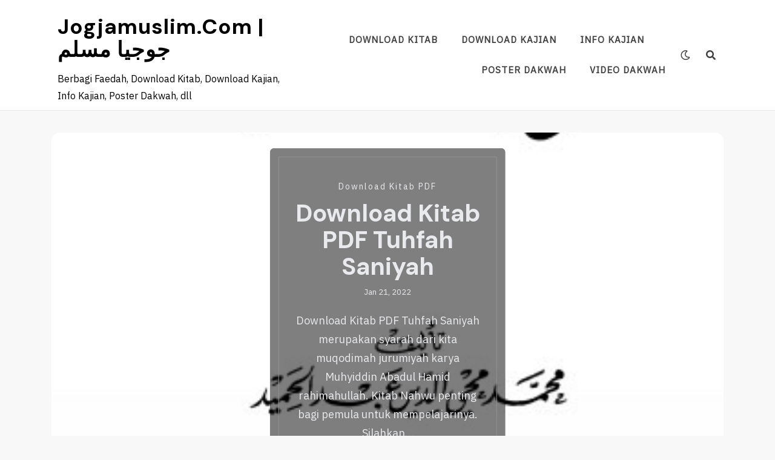

--- FILE ---
content_type: text/html; charset=UTF-8
request_url: https://jogjamuslim.com/download-kajian-beribadah-di-kala-fitnah-bersama-al-ustadz-muhammad-afifuddin-as-sidawy/
body_size: 13289
content:
<!DOCTYPE html>
<html lang="en-US">
<head>
<meta charset="UTF-8">
<meta name="viewport" content="width=device-width, initial-scale=1">
<link rel="profile" href="http://gmpg.org/xfn/11">
<link rel="pingback" href="https://jogjamuslim.com/xmlrpc.php">

<title>Download Kajian &#8220;Beribadah di Kala Fitnah&#8221; Bersama Al Ustadz Muhammad Afifuddin As Sidawy  &#8211; Jogjamuslim.com |  جوجيا مسلم</title>
<meta name='robots' content='max-image-preview:large' />
<link rel='dns-prefetch' href='//fonts.googleapis.com' />
<link rel="alternate" type="application/rss+xml" title="Jogjamuslim.com |  جوجيا مسلم &raquo; Feed" href="https://jogjamuslim.com/feed/" />
<link rel="alternate" type="application/rss+xml" title="Jogjamuslim.com |  جوجيا مسلم &raquo; Comments Feed" href="https://jogjamuslim.com/comments/feed/" />
<link rel="alternate" type="application/rss+xml" title="Jogjamuslim.com |  جوجيا مسلم &raquo; Download Kajian &#8220;Beribadah di Kala Fitnah&#8221; Bersama Al Ustadz Muhammad Afifuddin As Sidawy Comments Feed" href="https://jogjamuslim.com/download-kajian-beribadah-di-kala-fitnah-bersama-al-ustadz-muhammad-afifuddin-as-sidawy/feed/" />
<script type="text/javascript">
/* <![CDATA[ */
window._wpemojiSettings = {"baseUrl":"https:\/\/s.w.org\/images\/core\/emoji\/14.0.0\/72x72\/","ext":".png","svgUrl":"https:\/\/s.w.org\/images\/core\/emoji\/14.0.0\/svg\/","svgExt":".svg","source":{"concatemoji":"https:\/\/jogjamuslim.com\/wp-includes\/js\/wp-emoji-release.min.js?ver=6.4.7"}};
/*! This file is auto-generated */
!function(i,n){var o,s,e;function c(e){try{var t={supportTests:e,timestamp:(new Date).valueOf()};sessionStorage.setItem(o,JSON.stringify(t))}catch(e){}}function p(e,t,n){e.clearRect(0,0,e.canvas.width,e.canvas.height),e.fillText(t,0,0);var t=new Uint32Array(e.getImageData(0,0,e.canvas.width,e.canvas.height).data),r=(e.clearRect(0,0,e.canvas.width,e.canvas.height),e.fillText(n,0,0),new Uint32Array(e.getImageData(0,0,e.canvas.width,e.canvas.height).data));return t.every(function(e,t){return e===r[t]})}function u(e,t,n){switch(t){case"flag":return n(e,"\ud83c\udff3\ufe0f\u200d\u26a7\ufe0f","\ud83c\udff3\ufe0f\u200b\u26a7\ufe0f")?!1:!n(e,"\ud83c\uddfa\ud83c\uddf3","\ud83c\uddfa\u200b\ud83c\uddf3")&&!n(e,"\ud83c\udff4\udb40\udc67\udb40\udc62\udb40\udc65\udb40\udc6e\udb40\udc67\udb40\udc7f","\ud83c\udff4\u200b\udb40\udc67\u200b\udb40\udc62\u200b\udb40\udc65\u200b\udb40\udc6e\u200b\udb40\udc67\u200b\udb40\udc7f");case"emoji":return!n(e,"\ud83e\udef1\ud83c\udffb\u200d\ud83e\udef2\ud83c\udfff","\ud83e\udef1\ud83c\udffb\u200b\ud83e\udef2\ud83c\udfff")}return!1}function f(e,t,n){var r="undefined"!=typeof WorkerGlobalScope&&self instanceof WorkerGlobalScope?new OffscreenCanvas(300,150):i.createElement("canvas"),a=r.getContext("2d",{willReadFrequently:!0}),o=(a.textBaseline="top",a.font="600 32px Arial",{});return e.forEach(function(e){o[e]=t(a,e,n)}),o}function t(e){var t=i.createElement("script");t.src=e,t.defer=!0,i.head.appendChild(t)}"undefined"!=typeof Promise&&(o="wpEmojiSettingsSupports",s=["flag","emoji"],n.supports={everything:!0,everythingExceptFlag:!0},e=new Promise(function(e){i.addEventListener("DOMContentLoaded",e,{once:!0})}),new Promise(function(t){var n=function(){try{var e=JSON.parse(sessionStorage.getItem(o));if("object"==typeof e&&"number"==typeof e.timestamp&&(new Date).valueOf()<e.timestamp+604800&&"object"==typeof e.supportTests)return e.supportTests}catch(e){}return null}();if(!n){if("undefined"!=typeof Worker&&"undefined"!=typeof OffscreenCanvas&&"undefined"!=typeof URL&&URL.createObjectURL&&"undefined"!=typeof Blob)try{var e="postMessage("+f.toString()+"("+[JSON.stringify(s),u.toString(),p.toString()].join(",")+"));",r=new Blob([e],{type:"text/javascript"}),a=new Worker(URL.createObjectURL(r),{name:"wpTestEmojiSupports"});return void(a.onmessage=function(e){c(n=e.data),a.terminate(),t(n)})}catch(e){}c(n=f(s,u,p))}t(n)}).then(function(e){for(var t in e)n.supports[t]=e[t],n.supports.everything=n.supports.everything&&n.supports[t],"flag"!==t&&(n.supports.everythingExceptFlag=n.supports.everythingExceptFlag&&n.supports[t]);n.supports.everythingExceptFlag=n.supports.everythingExceptFlag&&!n.supports.flag,n.DOMReady=!1,n.readyCallback=function(){n.DOMReady=!0}}).then(function(){return e}).then(function(){var e;n.supports.everything||(n.readyCallback(),(e=n.source||{}).concatemoji?t(e.concatemoji):e.wpemoji&&e.twemoji&&(t(e.twemoji),t(e.wpemoji)))}))}((window,document),window._wpemojiSettings);
/* ]]> */
</script>

<link rel='stylesheet' id='sdm-styles-css' href='https://jogjamuslim.com/wp-content/plugins/simple-download-monitor/css/sdm_wp_styles.css?ver=6.4.7' type='text/css' media='all' />
<style id='wp-emoji-styles-inline-css' type='text/css'>

	img.wp-smiley, img.emoji {
		display: inline !important;
		border: none !important;
		box-shadow: none !important;
		height: 1em !important;
		width: 1em !important;
		margin: 0 0.07em !important;
		vertical-align: -0.1em !important;
		background: none !important;
		padding: 0 !important;
	}
</style>
<link rel='stylesheet' id='wp-block-library-css' href='https://jogjamuslim.com/wp-includes/css/dist/block-library/style.min.css?ver=6.4.7' type='text/css' media='all' />
<style id='classic-theme-styles-inline-css' type='text/css'>
/*! This file is auto-generated */
.wp-block-button__link{color:#fff;background-color:#32373c;border-radius:9999px;box-shadow:none;text-decoration:none;padding:calc(.667em + 2px) calc(1.333em + 2px);font-size:1.125em}.wp-block-file__button{background:#32373c;color:#fff;text-decoration:none}
</style>
<style id='global-styles-inline-css' type='text/css'>
body{--wp--preset--color--black: #000000;--wp--preset--color--cyan-bluish-gray: #abb8c3;--wp--preset--color--white: #ffffff;--wp--preset--color--pale-pink: #f78da7;--wp--preset--color--vivid-red: #cf2e2e;--wp--preset--color--luminous-vivid-orange: #ff6900;--wp--preset--color--luminous-vivid-amber: #fcb900;--wp--preset--color--light-green-cyan: #7bdcb5;--wp--preset--color--vivid-green-cyan: #00d084;--wp--preset--color--pale-cyan-blue: #8ed1fc;--wp--preset--color--vivid-cyan-blue: #0693e3;--wp--preset--color--vivid-purple: #9b51e0;--wp--preset--gradient--vivid-cyan-blue-to-vivid-purple: linear-gradient(135deg,rgba(6,147,227,1) 0%,rgb(155,81,224) 100%);--wp--preset--gradient--light-green-cyan-to-vivid-green-cyan: linear-gradient(135deg,rgb(122,220,180) 0%,rgb(0,208,130) 100%);--wp--preset--gradient--luminous-vivid-amber-to-luminous-vivid-orange: linear-gradient(135deg,rgba(252,185,0,1) 0%,rgba(255,105,0,1) 100%);--wp--preset--gradient--luminous-vivid-orange-to-vivid-red: linear-gradient(135deg,rgba(255,105,0,1) 0%,rgb(207,46,46) 100%);--wp--preset--gradient--very-light-gray-to-cyan-bluish-gray: linear-gradient(135deg,rgb(238,238,238) 0%,rgb(169,184,195) 100%);--wp--preset--gradient--cool-to-warm-spectrum: linear-gradient(135deg,rgb(74,234,220) 0%,rgb(151,120,209) 20%,rgb(207,42,186) 40%,rgb(238,44,130) 60%,rgb(251,105,98) 80%,rgb(254,248,76) 100%);--wp--preset--gradient--blush-light-purple: linear-gradient(135deg,rgb(255,206,236) 0%,rgb(152,150,240) 100%);--wp--preset--gradient--blush-bordeaux: linear-gradient(135deg,rgb(254,205,165) 0%,rgb(254,45,45) 50%,rgb(107,0,62) 100%);--wp--preset--gradient--luminous-dusk: linear-gradient(135deg,rgb(255,203,112) 0%,rgb(199,81,192) 50%,rgb(65,88,208) 100%);--wp--preset--gradient--pale-ocean: linear-gradient(135deg,rgb(255,245,203) 0%,rgb(182,227,212) 50%,rgb(51,167,181) 100%);--wp--preset--gradient--electric-grass: linear-gradient(135deg,rgb(202,248,128) 0%,rgb(113,206,126) 100%);--wp--preset--gradient--midnight: linear-gradient(135deg,rgb(2,3,129) 0%,rgb(40,116,252) 100%);--wp--preset--font-size--small: 13px;--wp--preset--font-size--medium: 20px;--wp--preset--font-size--large: 36px;--wp--preset--font-size--x-large: 42px;--wp--preset--spacing--20: 0.44rem;--wp--preset--spacing--30: 0.67rem;--wp--preset--spacing--40: 1rem;--wp--preset--spacing--50: 1.5rem;--wp--preset--spacing--60: 2.25rem;--wp--preset--spacing--70: 3.38rem;--wp--preset--spacing--80: 5.06rem;--wp--preset--shadow--natural: 6px 6px 9px rgba(0, 0, 0, 0.2);--wp--preset--shadow--deep: 12px 12px 50px rgba(0, 0, 0, 0.4);--wp--preset--shadow--sharp: 6px 6px 0px rgba(0, 0, 0, 0.2);--wp--preset--shadow--outlined: 6px 6px 0px -3px rgba(255, 255, 255, 1), 6px 6px rgba(0, 0, 0, 1);--wp--preset--shadow--crisp: 6px 6px 0px rgba(0, 0, 0, 1);}:where(.is-layout-flex){gap: 0.5em;}:where(.is-layout-grid){gap: 0.5em;}body .is-layout-flow > .alignleft{float: left;margin-inline-start: 0;margin-inline-end: 2em;}body .is-layout-flow > .alignright{float: right;margin-inline-start: 2em;margin-inline-end: 0;}body .is-layout-flow > .aligncenter{margin-left: auto !important;margin-right: auto !important;}body .is-layout-constrained > .alignleft{float: left;margin-inline-start: 0;margin-inline-end: 2em;}body .is-layout-constrained > .alignright{float: right;margin-inline-start: 2em;margin-inline-end: 0;}body .is-layout-constrained > .aligncenter{margin-left: auto !important;margin-right: auto !important;}body .is-layout-constrained > :where(:not(.alignleft):not(.alignright):not(.alignfull)){max-width: var(--wp--style--global--content-size);margin-left: auto !important;margin-right: auto !important;}body .is-layout-constrained > .alignwide{max-width: var(--wp--style--global--wide-size);}body .is-layout-flex{display: flex;}body .is-layout-flex{flex-wrap: wrap;align-items: center;}body .is-layout-flex > *{margin: 0;}body .is-layout-grid{display: grid;}body .is-layout-grid > *{margin: 0;}:where(.wp-block-columns.is-layout-flex){gap: 2em;}:where(.wp-block-columns.is-layout-grid){gap: 2em;}:where(.wp-block-post-template.is-layout-flex){gap: 1.25em;}:where(.wp-block-post-template.is-layout-grid){gap: 1.25em;}.has-black-color{color: var(--wp--preset--color--black) !important;}.has-cyan-bluish-gray-color{color: var(--wp--preset--color--cyan-bluish-gray) !important;}.has-white-color{color: var(--wp--preset--color--white) !important;}.has-pale-pink-color{color: var(--wp--preset--color--pale-pink) !important;}.has-vivid-red-color{color: var(--wp--preset--color--vivid-red) !important;}.has-luminous-vivid-orange-color{color: var(--wp--preset--color--luminous-vivid-orange) !important;}.has-luminous-vivid-amber-color{color: var(--wp--preset--color--luminous-vivid-amber) !important;}.has-light-green-cyan-color{color: var(--wp--preset--color--light-green-cyan) !important;}.has-vivid-green-cyan-color{color: var(--wp--preset--color--vivid-green-cyan) !important;}.has-pale-cyan-blue-color{color: var(--wp--preset--color--pale-cyan-blue) !important;}.has-vivid-cyan-blue-color{color: var(--wp--preset--color--vivid-cyan-blue) !important;}.has-vivid-purple-color{color: var(--wp--preset--color--vivid-purple) !important;}.has-black-background-color{background-color: var(--wp--preset--color--black) !important;}.has-cyan-bluish-gray-background-color{background-color: var(--wp--preset--color--cyan-bluish-gray) !important;}.has-white-background-color{background-color: var(--wp--preset--color--white) !important;}.has-pale-pink-background-color{background-color: var(--wp--preset--color--pale-pink) !important;}.has-vivid-red-background-color{background-color: var(--wp--preset--color--vivid-red) !important;}.has-luminous-vivid-orange-background-color{background-color: var(--wp--preset--color--luminous-vivid-orange) !important;}.has-luminous-vivid-amber-background-color{background-color: var(--wp--preset--color--luminous-vivid-amber) !important;}.has-light-green-cyan-background-color{background-color: var(--wp--preset--color--light-green-cyan) !important;}.has-vivid-green-cyan-background-color{background-color: var(--wp--preset--color--vivid-green-cyan) !important;}.has-pale-cyan-blue-background-color{background-color: var(--wp--preset--color--pale-cyan-blue) !important;}.has-vivid-cyan-blue-background-color{background-color: var(--wp--preset--color--vivid-cyan-blue) !important;}.has-vivid-purple-background-color{background-color: var(--wp--preset--color--vivid-purple) !important;}.has-black-border-color{border-color: var(--wp--preset--color--black) !important;}.has-cyan-bluish-gray-border-color{border-color: var(--wp--preset--color--cyan-bluish-gray) !important;}.has-white-border-color{border-color: var(--wp--preset--color--white) !important;}.has-pale-pink-border-color{border-color: var(--wp--preset--color--pale-pink) !important;}.has-vivid-red-border-color{border-color: var(--wp--preset--color--vivid-red) !important;}.has-luminous-vivid-orange-border-color{border-color: var(--wp--preset--color--luminous-vivid-orange) !important;}.has-luminous-vivid-amber-border-color{border-color: var(--wp--preset--color--luminous-vivid-amber) !important;}.has-light-green-cyan-border-color{border-color: var(--wp--preset--color--light-green-cyan) !important;}.has-vivid-green-cyan-border-color{border-color: var(--wp--preset--color--vivid-green-cyan) !important;}.has-pale-cyan-blue-border-color{border-color: var(--wp--preset--color--pale-cyan-blue) !important;}.has-vivid-cyan-blue-border-color{border-color: var(--wp--preset--color--vivid-cyan-blue) !important;}.has-vivid-purple-border-color{border-color: var(--wp--preset--color--vivid-purple) !important;}.has-vivid-cyan-blue-to-vivid-purple-gradient-background{background: var(--wp--preset--gradient--vivid-cyan-blue-to-vivid-purple) !important;}.has-light-green-cyan-to-vivid-green-cyan-gradient-background{background: var(--wp--preset--gradient--light-green-cyan-to-vivid-green-cyan) !important;}.has-luminous-vivid-amber-to-luminous-vivid-orange-gradient-background{background: var(--wp--preset--gradient--luminous-vivid-amber-to-luminous-vivid-orange) !important;}.has-luminous-vivid-orange-to-vivid-red-gradient-background{background: var(--wp--preset--gradient--luminous-vivid-orange-to-vivid-red) !important;}.has-very-light-gray-to-cyan-bluish-gray-gradient-background{background: var(--wp--preset--gradient--very-light-gray-to-cyan-bluish-gray) !important;}.has-cool-to-warm-spectrum-gradient-background{background: var(--wp--preset--gradient--cool-to-warm-spectrum) !important;}.has-blush-light-purple-gradient-background{background: var(--wp--preset--gradient--blush-light-purple) !important;}.has-blush-bordeaux-gradient-background{background: var(--wp--preset--gradient--blush-bordeaux) !important;}.has-luminous-dusk-gradient-background{background: var(--wp--preset--gradient--luminous-dusk) !important;}.has-pale-ocean-gradient-background{background: var(--wp--preset--gradient--pale-ocean) !important;}.has-electric-grass-gradient-background{background: var(--wp--preset--gradient--electric-grass) !important;}.has-midnight-gradient-background{background: var(--wp--preset--gradient--midnight) !important;}.has-small-font-size{font-size: var(--wp--preset--font-size--small) !important;}.has-medium-font-size{font-size: var(--wp--preset--font-size--medium) !important;}.has-large-font-size{font-size: var(--wp--preset--font-size--large) !important;}.has-x-large-font-size{font-size: var(--wp--preset--font-size--x-large) !important;}
.wp-block-navigation a:where(:not(.wp-element-button)){color: inherit;}
:where(.wp-block-post-template.is-layout-flex){gap: 1.25em;}:where(.wp-block-post-template.is-layout-grid){gap: 1.25em;}
:where(.wp-block-columns.is-layout-flex){gap: 2em;}:where(.wp-block-columns.is-layout-grid){gap: 2em;}
.wp-block-pullquote{font-size: 1.5em;line-height: 1.6;}
</style>
<link rel='stylesheet' id='neel-fontawesome-style-css' href='https://jogjamuslim.com/wp-content/themes/neel/assets/font-awesome/css/all.min.css?ver=6.4.7' type='text/css' media='all' />
<link rel='stylesheet' id='neel-slick-slider-css-css' href='https://jogjamuslim.com/wp-content/themes/neel/assets/slick/slick.css?ver=6.4.7' type='text/css' media='all' />
<link rel='stylesheet' id='neel-style-css' href='https://jogjamuslim.com/wp-content/themes/neel/style.css?ver=6.4.7' type='text/css' media='all' />
<link rel='stylesheet' id='neel-google-fonts-css' href='https://fonts.googleapis.com/css?family=IBM+Plex+Sans%7CDM+Sans%3A400%2C700&#038;subset=greek%2Ccyrillic%2Clatin-ext' type='text/css' media='all' />
<script type="text/javascript" src="https://jogjamuslim.com/wp-includes/js/jquery/jquery.min.js?ver=3.7.1" id="jquery-core-js"></script>
<script type="text/javascript" src="https://jogjamuslim.com/wp-includes/js/jquery/jquery-migrate.min.js?ver=3.4.1" id="jquery-migrate-js"></script>
<script type="text/javascript" id="sdm-scripts-js-extra">
/* <![CDATA[ */
var sdm_ajax_script = {"ajaxurl":"https:\/\/jogjamuslim.com\/wp-admin\/admin-ajax.php"};
/* ]]> */
</script>
<script type="text/javascript" src="https://jogjamuslim.com/wp-content/plugins/simple-download-monitor/js/sdm_wp_scripts.js?ver=6.4.7" id="sdm-scripts-js"></script>
<link rel="https://api.w.org/" href="https://jogjamuslim.com/wp-json/" /><link rel="alternate" type="application/json" href="https://jogjamuslim.com/wp-json/wp/v2/posts/626" /><link rel="EditURI" type="application/rsd+xml" title="RSD" href="https://jogjamuslim.com/xmlrpc.php?rsd" />
<meta name="generator" content="WordPress 6.4.7" />
<link rel="canonical" href="https://jogjamuslim.com/download-kajian-beribadah-di-kala-fitnah-bersama-al-ustadz-muhammad-afifuddin-as-sidawy/" />
<link rel='shortlink' href='https://jogjamuslim.com/?p=626' />
<link rel="alternate" type="application/json+oembed" href="https://jogjamuslim.com/wp-json/oembed/1.0/embed?url=https%3A%2F%2Fjogjamuslim.com%2Fdownload-kajian-beribadah-di-kala-fitnah-bersama-al-ustadz-muhammad-afifuddin-as-sidawy%2F" />
<link rel="alternate" type="text/xml+oembed" href="https://jogjamuslim.com/wp-json/oembed/1.0/embed?url=https%3A%2F%2Fjogjamuslim.com%2Fdownload-kajian-beribadah-di-kala-fitnah-bersama-al-ustadz-muhammad-afifuddin-as-sidawy%2F&#038;format=xml" />
<!-- Analytics by WP Statistics - https://wp-statistics.com -->
	<!--Customizer CSS-->
	<style type="text/css">
					.site-banner-image {
				-webkit-box-shadow: 0px 0px 1px 1px rgba(182,182,182,0.3);
		    	-moz-box-shadow: 0px 0px 1px 1px rgba(182,182,182,0.3);
		    	-o-box-shadow: 0px 0px 1px 1px rgba(182,182,182,0.3);
		    	box-shadow: 0px 0px 1px 1px rgba(182,182,182,0.3);
			}
			.site-banner-image {
				height: 300px;
			}
			@media (max-width: 767px) {
				.site-banner-image  {
					height: 200px;
				}
			}
			@media (max-width: 359px) {
				.site-banner-image {
					height: 150px;
				}
			}
				
					</style>
	<!--/Customizer CSS-->
<style type="text/css">.recentcomments a{display:inline !important;padding:0 !important;margin:0 !important;}</style>	<style type="text/css">
		.site-title a, .site-title a:visited, .site-title a:hover, .site-title a:focus, .site-description {
			color: #000000;
		}
		body {
			font-family: 'IBM Plex Sans',sans-serif;
		}
		h1,h2,h3,h4,h5,h6 {
			font-family: 'DM Sans',serif;
			font-weight: 700;
		}
		@media all and (max-width:  991px) {
			.one-container .main-navigation .primary-menu-list {
				background-color:  #f8f8f8;
			}
		}
		.one-container .main-navigation ul ul {
			background-color:  #f8f8f8;
		}
	</style>
	</head>

<body class="post-template-default single single-post postid-626 single-format-standard bordered-box">
<div id="page" class="site">
	<a class="skip-link screen-reader-text" href="#content">Skip to content</a>

	
	<header id="masthead" class="site-header" role="banner">
		<nav id="site-navigation" class="main-navigation" role="navigation">
	<div class="container">
		<div class="site-branding">
			
<h1 class="site-title"><a href="https://jogjamuslim.com/" rel="home">Jogjamuslim.com |  جوجيا مسلم</a></h1>
	<p class="site-description">Berbagi Faedah, Download Kitab, Download Kajian, Info Kajian, Poster Dakwah, dll</p>
				</div><!-- site-branding -->

		<button class="menu-toggle" aria-controls="primary-menu" aria-expanded="false"><span class="menu-button">
			Menu</span>
		</button>

		<div class="primary-menu-list">

			<ul id="primary-menu" class="primary-menu"><li id="menu-item-3085" class="menu-item menu-item-type-custom menu-item-object-custom menu-item-3085"><a title="DOWNLOAD KITAB" href="http://jogjamuslim.com/category/download-kitab-pdf/">DOWNLOAD KITAB</a></li>
<li id="menu-item-3086" class="menu-item menu-item-type-taxonomy menu-item-object-category current-post-ancestor current-menu-parent current-post-parent menu-item-3086"><a title="DOWNLOAD KAJIAN" href="https://jogjamuslim.com/category/artikel/download-kajian/">DOWNLOAD KAJIAN</a></li>
<li id="menu-item-3096" class="menu-item menu-item-type-post_type menu-item-object-page menu-item-3096"><a title="INFO KAJIAN" href="https://jogjamuslim.com/info-kajian/">INFO KAJIAN</a></li>
<li id="menu-item-3105" class="menu-item menu-item-type-taxonomy menu-item-object-category menu-item-3105"><a title="POSTER DAKWAH" href="https://jogjamuslim.com/category/poster-dakwah/">POSTER DAKWAH</a></li>
<li id="menu-item-3197" class="menu-item menu-item-type-taxonomy menu-item-object-category menu-item-3197"><a title="VIDEO DAKWAH" href="https://jogjamuslim.com/category/video/">VIDEO DAKWAH</a></li>
</ul>
			
		</div><!-- primary-menu-list -->

					<div class="dark-mode-switcher "><a class="dark" href="#"><i class="far fa-moon"></i></a><a class="bright" href="#"><i class="fas fa-sun"></i></a></div><!-- dark-mode-switcher -->
		
					<div class="search-icon-box " id="nav-search"><a class="link-search-icon" href="#" aria-label="Search"><i class="fas fa-search"></i></a><div id="navbar-search-box">
				<label>
					<span class="screen-reader-text">Search for:</span>
					
				</label>
				
			</div></div>	    	   
	</div><!-- container -->
</nav>
			<div class="container">
		<div class="site-slider-banner" >
		            <article id="post-3574" class="slider-post post-3574 post type-post status-publish format-standard has-post-thumbnail hentry category-download-kitab-pdf tag-pdf-tuhfah-saniyah" style="background-image: url(https://jogjamuslim.com/wp-content/uploads/2022/01/tuhfah-saniyah.jpg)">

            <div class="slider-post-content headtext-style3">
                <div class="slider-top-cat">
                    <a class="top-cat-links" href="https://jogjamuslim.com/category/download-kitab-pdf/" >Download Kitab PDF</a>                </div><!-- slider-top-cat -->
                <h2 class="slider-post-title"><a href="https://jogjamuslim.com/download-kitab-pdf-tuhfah-saniyah/" rel="bookmark">Download Kitab PDF Tuhfah Saniyah</a></h2>                <div class="slider-post-meta">
                    <a href="https://jogjamuslim.com/download-kitab-pdf-tuhfah-saniyah/" rel="bookmark"><time class="post-date published" datetime="2022-01-21T22:11:14+07:00">Jan 21, 2022</time><time class="updated" datetime="2022-01-21T22:11:29+07:00"></time></a>                </div>
                <div class="slider-post-excerpt">
                    <p>Download Kitab PDF Tuhfah Saniyah merupakan syarah dari kita muqodimah jurumiyah karya Muhyiddin Abadul Hamid rahimahullah. Kitab Nahwu penting bagi pemula untuk mempelajarinya. Silahkan&hellip;</p>                </div>
                <div class="read-more">
                <a href="https://jogjamuslim.com/download-kitab-pdf-tuhfah-saniyah/" class="read-more-link" rel="bookmark">Read More</a>
                </div>
            </div><!-- slider-post-content -->
                    </article>
                <article id="post-2669" class="slider-post post-2669 post type-post status-publish format-standard has-post-thumbnail hentry category-download-kitab-pdf tag-syarah-usul-iman-pdf tag-syarah-usul-iman-utsaimin tag-usul-iman-pdf" style="background-image: url(https://jogjamuslim.com/wp-content/uploads/2019/09/syarah-usul-iman-syaikh-utsaimin.jpg)">

            <div class="slider-post-content headtext-style3">
                <div class="slider-top-cat">
                    <a class="top-cat-links" href="https://jogjamuslim.com/category/download-kitab-pdf/" >Download Kitab PDF</a>                </div><!-- slider-top-cat -->
                <h2 class="slider-post-title"><a href="https://jogjamuslim.com/download-kitab-pdf-syarah-usul-iman-syaikh-utsaimin/" rel="bookmark">Download Kitab PDF Syarah Usul Iman Syaikh Utsaimin</a></h2>                <div class="slider-post-meta">
                    <a href="https://jogjamuslim.com/download-kitab-pdf-syarah-usul-iman-syaikh-utsaimin/" rel="bookmark"><time class="post-date published updated" datetime="2019-09-24T13:01:53+07:00">Sep 24, 2019</time></a>                </div>
                <div class="slider-post-excerpt">
                    <p>Download Kitab PDF Usulul Iman Karya Syaikh Muhammad bin Abdul Wahhab Rahimahullah, yang disyarah oleh syaikh Muhammad bin sholeh Al Utsaimin Rahimahullah Silahkan download.&hellip;</p>                </div>
                <div class="read-more">
                <a href="https://jogjamuslim.com/download-kitab-pdf-syarah-usul-iman-syaikh-utsaimin/" class="read-more-link" rel="bookmark">Read More</a>
                </div>
            </div><!-- slider-post-content -->
                    </article>
                <article id="post-3379" class="slider-post post-3379 post type-post status-publish format-standard has-post-thumbnail hentry category-download-kitab-pdf tag-download-kitab-pdf-al-fawaid-ibnul-qoyyim tag-pdf-al-fawaid" style="background-image: url(https://jogjamuslim.com/wp-content/uploads/2021/11/al-fawaid-ibnul-qoyyim.jpg)">

            <div class="slider-post-content headtext-style3">
                <div class="slider-top-cat">
                    <a class="top-cat-links" href="https://jogjamuslim.com/category/download-kitab-pdf/" >Download Kitab PDF</a>                </div><!-- slider-top-cat -->
                <h2 class="slider-post-title"><a href="https://jogjamuslim.com/download-kitab-pdf-al-fawaid-ibnul-qoyyim/" rel="bookmark">Download Kitab PDF Al Fawaid Ibnul Qoyyim</a></h2>                <div class="slider-post-meta">
                    <a href="https://jogjamuslim.com/download-kitab-pdf-al-fawaid-ibnul-qoyyim/" rel="bookmark"><time class="post-date published" datetime="2021-11-15T16:59:08+07:00">Nov 15, 2021</time><time class="updated" datetime="2021-11-15T16:59:09+07:00"></time></a>                </div>
                <div class="slider-post-excerpt">
                    <p>Download Kitab PDF Al Fawaid karya Ibnul Qoyyim rahimahullah. Kitab yang berisi faedah penting untuk kaum muslimin. Silahkan download, semoga bermanfaat</p>                </div>
                <div class="read-more">
                <a href="https://jogjamuslim.com/download-kitab-pdf-al-fawaid-ibnul-qoyyim/" class="read-more-link" rel="bookmark">Read More</a>
                </div>
            </div><!-- slider-post-content -->
                    </article>
                <article id="post-3627" class="slider-post post-3627 post type-post status-publish format-standard has-post-thumbnail hentry category-download-kitab-pdf tag-download-kitab-pdf-waafi-syarah-arbain-nawawi tag-waafi-syarh-arbain-pdf" style="background-image: url(https://jogjamuslim.com/wp-content/uploads/2022/06/waafi-syarah-arbain-nawawi.jpg)">

            <div class="slider-post-content headtext-style3">
                <div class="slider-top-cat">
                    <a class="top-cat-links" href="https://jogjamuslim.com/category/download-kitab-pdf/" >Download Kitab PDF</a>                </div><!-- slider-top-cat -->
                <h2 class="slider-post-title"><a href="https://jogjamuslim.com/download-kitab-pdf-waafi-syarah-arbain-nawawi/" rel="bookmark">Download Kitab PDF Waafi Syarah Arbain Nawawi</a></h2>                <div class="slider-post-meta">
                    <a href="https://jogjamuslim.com/download-kitab-pdf-waafi-syarah-arbain-nawawi/" rel="bookmark"><time class="post-date published" datetime="2022-06-23T13:20:47+07:00">Jun 23, 2022</time><time class="updated" datetime="2022-06-24T20:15:43+07:00"></time></a>                </div>
                <div class="slider-post-excerpt">
                    <p>Download Kitab PDF Waafi Syarah Arbain Nawawi karya doktor mustofa dan doktor muhyiddin. Silahkan download, semoga bermanfaat</p>                </div>
                <div class="read-more">
                <a href="https://jogjamuslim.com/download-kitab-pdf-waafi-syarah-arbain-nawawi/" class="read-more-link" rel="bookmark">Read More</a>
                </div>
            </div><!-- slider-post-content -->
                    </article>
        		</div>
	</div><!-- container -->
	</header>

	<div class="neel-popup-search-form">
        <div class="container">            
                <form role="search" method="get" class="search-form" action="https://jogjamuslim.com/">
				<label>
					<span class="screen-reader-text">Search for:</span>
					<input type="search" class="search-field" placeholder="Search &hellip;" value="" name="s" />
				</label>
				<input type="submit" class="search-submit" value="Search" />
			</form>        </div>
        <button class="neel-close-popup"><span class="screen-reader-text">Close Search</span><i class="fas fa-times"></i></button>
    </div>
	
	<div id="content" class="site-content">

<div class="container">
	<div class="site-content-wrapper row">
		<div id="primary" class="content-area">
			<main id="main" class="site-main " role="main">

		
<article id="post-626" class="post-626 post type-post status-publish format-standard hentry category-download-kajian tag-download-dauroh tag-download-kajian tag-download-kajian-ustad-afifuddin tag-ustad-affifuddin">
	<header class="entry-header">
		<div class="post-date">
			<span class="posted-on"><a href="https://jogjamuslim.com/download-kajian-beribadah-di-kala-fitnah-bersama-al-ustadz-muhammad-afifuddin-as-sidawy/" rel="bookmark"><time class="entry-date published updated" datetime="2011-07-24T09:44:24+07:00">Jul 24, 2011</time></a></span>		</div><!-- entry-ctegories-->
		<h1 class="entry-title">Download Kajian &#8220;Beribadah di Kala Fitnah&#8221; Bersama Al Ustadz Muhammad Afifuddin As Sidawy</h1><div class="entry-meta">
		<span class="byline">  by <span class="author vcard"><a class="url fn n" href="https://jogjamuslim.com/author/jogjamus/">جوجيا مسلم</a></span></span>	<span class="comments-link"><a href="https://jogjamuslim.com/download-kajian-beribadah-di-kala-fitnah-bersama-al-ustadz-muhammad-afifuddin-as-sidawy/#respond"> Leave Comment</a></span></div><!-- .entry-meta -->	</header><!-- entry-header -->

	
	<div class="single-content-wrapper">
		
		<div class="entry-content">
	<p>Berikut adalah dauroh dengan Al Ustadz Muhammad Afifuddin As Sidawy membahas tema <em>“Beribadah di Kala Fitnah”</em> pada hari Senin 4 Juli 2011 pukul 10.00 – 13.30 WIB bertempat di Masjid Al Anshor kompleks Ma’had Al Anshor Wonosalam Sleman Yogyakarta.</p>
<p>Beikut link untuk mendownload kajiannya :</p>
<ul>
<li>· <a href="http://statics.ilmoe.com/kajian/users/atstsurayya/Beribadah-di-Kala-Fitnah/Beribadah-di-Kala-Fitnah-01_Ustadz-Afifuddin.mp3" target="_blank">Beribadah di Kala Fitnah_01</a><strong>|</strong>12,0MB</li>
<li>· <a href="http://statics.ilmoe.com/kajian/users/atstsurayya/Beribadah-di-Kala-Fitnah/Beribadah-di-Kala-Fitnah-02_Ustadz-Afifuddin.mp3" target="_blank">Beribadah di Kala Fitnah_02</a><strong>|</strong>14,9MB</li>
<li>· <a href="http://statics.ilmoe.com/kajian/users/atstsurayya/Beribadah-di-Kala-Fitnah/Beribadah-di-Kala-Fitnah-Tanya-Jawab_Ustadz-Afifuddin.mp3" target="_blank">Beribadah di Kala Fitnah_Tanya Jawab</a><strong>|</strong>2,70MB</li>
</ul>
<p><em><br />
Sumber : http://atstsurayya.wordpress.com/</em></p>
</div><!-- entry-content -->	
		<footer class="entry-footer">

	
			<div class="row single-post-entry-footer">

			<div id="single-cat-links" class="footer-category-links">
			<span class="cat-links"><i class="fas fa-folder-open"></i>&nbsp;<a href="https://jogjamuslim.com/category/artikel/download-kajian/" rel="category tag">Download Kajian</a></span>			</div><!-- comments-link -->

			<div id="single-tag-links" class="footer-tag-links">
				<span class="tags-links"><i class="fas fa-tags"></i> <a href="https://jogjamuslim.com/tag/download-dauroh/" rel="tag">download dauroh</a>, <a href="https://jogjamuslim.com/tag/download-kajian/" rel="tag">Download Kajian</a>, <a href="https://jogjamuslim.com/tag/download-kajian-ustad-afifuddin/" rel="tag">download kajian ustad afifuddin</a>, <a href="https://jogjamuslim.com/tag/ustad-affifuddin/" rel="tag">ustad affifuddin</a></span>			</div><!-- footer-tag-links -->

		</div><!-- row -->

		
</footer><!-- .entry-footer -->

		
	</div><!-- entry-content-wrapper -->

</article><!-- #post-## -->	<nav class="navigation post-navigation" role="navigation">
		<h2 class="screen-reader-text">Post navigation</h2>
		<div class="nav-links">
							<div class="nav-previous">
					<a href="https://jogjamuslim.com/download-rekaman-dauroh-nasional-ahlus-sunnah-wal-jamaah-2011-di-masjid-agung-manunggal-bantul/" rel="prev"> <div class="nav-innner"><span class="screen-reader-text">Previous Post: Download Rekaman Dauroh Nasional Ahlus Sunnah wal Jama’ah 2011 di Masjid Agung Manunggal Bantul</span><span>Previous Post</span> <div>Download Rekaman Dauroh Nasional Ahlus Sunnah wal Jama’ah 2011 di Masjid Agung Manunggal Bantul</div></div></a>				</div>
										<div class="nav-next">
					<a href="https://jogjamuslim.com/download-kajian-berkenalan-dengan-jaringan-yang-mengaku-islam-liberal-jil-oleh-al-ustadz-qomar-suaidy/" rel="next"><div class="nav-innner"><span class="screen-reader-text">Next Post: Download Kajian &#8220;Berkenalan dengan Jaringan -yang mengaku- Islam Liberal [JIL]&#8221; oleh Al Ustadz Qomar Su’aidy</span><span>Next Post</span><div>Download Kajian &#8220;Berkenalan dengan Jaringan -yang mengaku- Islam Liberal [JIL]&#8221; oleh Al Ustadz Qomar Su’aidy</div></div> </a>				</div>
					</div><!-- .nav-links -->
	</nav><!-- .navigation-->
	
<div id="comments" class="comments-area">

		<div id="respond" class="comment-respond">
		<h3 id="reply-title" class="comment-reply-title">Leave a Reply <small><a rel="nofollow" id="cancel-comment-reply-link" href="/download-kajian-beribadah-di-kala-fitnah-bersama-al-ustadz-muhammad-afifuddin-as-sidawy/#respond" style="display:none;">Cancel reply</a></small></h3><p class="must-log-in">You must be <a href="https://jogjamuslim.com/wp-login.php?redirect_to=https%3A%2F%2Fjogjamuslim.com%2Fdownload-kajian-beribadah-di-kala-fitnah-bersama-al-ustadz-muhammad-afifuddin-as-sidawy%2F">logged in</a> to post a comment.</p>	</div><!-- #respond -->
	
</div>

		</main>
		</div>	
		
<aside id="secondary" class="widget-area" role="complementary">
	<section id="text-33" class="widget widget_text"><h2 class="widget-title">Ikuti kami</h2>			<div class="textwidget"><p><a href="http://t.me/jogjamuslim" rel="attachment wp-att-2622"><img decoding="async" class="size-full wp-image-2622 aligncenter" src="http://jogjamuslim.com/wp-content/uploads/2019/09/telegramjm.png" alt="telegram jogjamuslim" width="35%" srcset="https://jogjamuslim.com/wp-content/uploads/2019/09/telegramjm.png 384w, https://jogjamuslim.com/wp-content/uploads/2019/09/telegramjm-300x300.png 300w" sizes="(max-width: 384px) 100vw, 384px" /></a></p>
<p><a href="http://youtube.com/jogjamuslim" rel="attachment wp-att-3205"><img decoding="async" class="size-full wp-image-3205 aligncenter" src="http://jogjamuslim.com/wp-content/uploads/2021/09/youtube-jogjamuslim.jpg" alt="" width="50%" /></a></p>
</div>
		</section><section id="search-3" class="widget widget_search"><h2 class="widget-title">Cari Kitab/Artikel</h2><form role="search" method="get" class="search-form" action="https://jogjamuslim.com/">
				<label>
					<span class="screen-reader-text">Search for:</span>
					<input type="search" class="search-field" placeholder="Search &hellip;" value="" name="s" />
				</label>
				<input type="submit" class="search-submit" value="Search" />
			</form></section><section id="text-39" class="widget widget_text"><h2 class="widget-title">Yuk Berbagai Faedah, Sebarkan ke yang Lain</h2>			<div class="textwidget"><p><a href="http://jogjamuslim.com/ayo-semangat-menyebarkan-ilmu-yang-bermanfaat/pahala-tidak-terputus-setelah-kematian/" rel="attachment wp-att-3113"><img loading="lazy" decoding="async" class="size-full wp-image-3113" src="http://jogjamuslim.com/wp-content/uploads/2021/08/pahala-tidak-terputus-setelah-kematian.jpg" alt="Ayo Semangat Menyebarkan Ilmu Yang Bermanfaat" width="1270" height="1264" srcset="https://jogjamuslim.com/wp-content/uploads/2021/08/pahala-tidak-terputus-setelah-kematian.jpg 1270w, https://jogjamuslim.com/wp-content/uploads/2021/08/pahala-tidak-terputus-setelah-kematian-300x300.jpg 300w, https://jogjamuslim.com/wp-content/uploads/2021/08/pahala-tidak-terputus-setelah-kematian-1024x1019.jpg 1024w, https://jogjamuslim.com/wp-content/uploads/2021/08/pahala-tidak-terputus-setelah-kematian-768x764.jpg 768w, https://jogjamuslim.com/wp-content/uploads/2021/08/pahala-tidak-terputus-setelah-kematian-640x637.jpg 640w, https://jogjamuslim.com/wp-content/uploads/2021/08/pahala-tidak-terputus-setelah-kematian-400x398.jpg 400w" sizes="(max-width: 1270px) 100vw, 1270px" /></a></p>
</div>
		</section><section id="custom_html-6" class="widget_text widget widget_custom_html"><h2 class="widget-title">Langganan Artikel via Email Feed Burner</h2><div class="textwidget custom-html-widget"><form style="border:1px solid #ccc;padding:3px;text-align:center;" action="https://feedburner.google.com/fb/a/mailverify" method="post" target="popupwindow" onsubmit="window.open('https://feedburner.google.com/fb/a/mailverify?uri=Jogjamuslimcom', 'popupwindow', 'scrollbars=yes,width=550,height=520');return true"><p>Enter your email address:</p><p><input type="text" style="width:140px" name="email"/></p><input type="hidden" value="Jogjamuslimcom" name="uri"/><input type="hidden" name="loc" value="en_US"/><input type="submit" value="Subscribe" /><p>Delivered by <a href="https://feedburner.google.com" target="_blank" rel="noopener">FeedBurner</a></p></form>

<br><em>jangan lupa mengaktifkan link konfirmasi di email anda</em></div></section><section id="text-35" class="widget widget_text"><h2 class="widget-title">UPDATE DOWNLOAD KITAB PDF</h2>			<div class="textwidget"><ol>
<li><a href="http://jogjamuslim.com/download-kitab-pdf-lathoiful-maarif/" target="_blank" rel="noopener">Lathoiful Maarif</a></li>
<li><a href="http://jogjamuslim.com/download-kitab-pdf-fikih-muyassar/">Fikih Muyassar</a></li>
<li><a href="http://jogjamuslim.com/download-kitab-pdf-ad-da-wa-dawa-ibnul-qoyyim/">Da&#8217; wa Dawa&#8217; Ibnul Qoyyim</a></li>
<li><a href="http://jogjamuslim.com/download-kitab-pdf-syarah-qowaidul-irab/">Syarah Qowaidul Irab Libni Hisyam</a></li>
<li><a href="http://jogjamuslim.com/download-kitab-pdf-aqidah-wasitiyah-syarah-syaikh-fauzan/">Syarah Aqidah Wasitiyah Syaikh Fauzan</a></li>
<li><a href="http://jogjamuslim.com/download-kitab-pdf-usul-fiqih-nadhom-waroqot/">Usul Fikih Nadhom Waraqat Syaikh Utsaimin</a></li>
<li><a href="http://jogjamuslim.com/download-kitab-pdf-taisir-alam-syarah-umdatul-ahkam/">Taisir Alam Syarah Umdatul Ahkam</a></li>
<li><a href="http://jogjamuslim.com/download-kitab-pdf-manaqib-as-syafii-lil-baihaqi/">Manaqib Syafii Jilid 2</a></li>
<li><a href="http://jogjamuslim.com/download-pdf-kitab-syarah-riyadhus-sholihin-syaikh-utsaimin/">Syarah Riyadhus Sholihin </a></li>
</ol>
<p>&nbsp;</p>
<p><strong>Request Kitab PDF?</strong><br />
Ketik Judul Kitab dan Pengarangnya.<br />
Email ke jogjamuslim@gmail.com</p>
<p><em><strong>Jika ada link yang mati silahkan EMAIL/WA kami agar dapat segera diupdate. Jazakumullahu Khoiro</strong></em></p>
</div>
		</section><section id="text-43" class="widget widget_text"><h2 class="widget-title">UPDATE AUDIO KHUTBAH JUMAT</h2>			<div class="textwidget"><ol>
<li><a href="http://jogjamuslim.com/kumpulan-rekaman-khutbah-jumat-ustadz-muhammad-umar-as-sewed/">Islam Agama Rahmat &#8211; Ustadz Muhammad Umar As Sewwed</a></li>
</ol>
</div>
		</section><section id="custom_html-8" class="widget_text widget widget_custom_html"><div class="textwidget custom-html-widget">   <p style="margin-top:10px; margin-bottom:0; padding-bottom:0; text-align:center; line-height:0"><a target="_blank" href="http://feeds.feedburner.com/~r/Jogjamuslimcom/~6/1" rel="noopener"><img src="http://feeds.feedburner.com/Jogjamuslimcom.1.gif" alt="Artikel Terbaru Jogjamuslim.com |  جوجيا مسلم" style="border:0"></a></p><p style="margin-top:5px; padding-top:0; font-size:x-small; text-align:center"><a href="https://feedburner.google.com/fb/a/headlineanimator/install?id=v1msff0pctn2usq0jb5kn35ab8&amp;w=1" onclick="window.open(this.href, 'haHowto', 'width=520,height=600,toolbar=no,address=no,resizable=yes,scrollbars'); return false" target="_blank" rel="noopener">&uarr; Grab this Headline Animator</a></p></div></section><section id="text-36" class="widget widget_text"><h2 class="widget-title">KEUTAMAAN MAJELIS ILMU</h2>			<div class="textwidget"><figure id="attachment_2613" aria-describedby="caption-attachment-2613" style="width: 1080px" class="wp-caption aligncenter"><a href="http://jogjamuslim.com/keutamaan-majelis-ulama/" rel="attachment wp-att-2613"><img loading="lazy" decoding="async" class="size-full wp-image-2613" src="http://jogjamuslim.com/wp-content/uploads/2019/09/keutamaan-majelis-ulama.jpg" alt="keutamaan majelis ulama" width="1080" height="1080" srcset="https://jogjamuslim.com/wp-content/uploads/2019/09/keutamaan-majelis-ulama.jpg 1080w, https://jogjamuslim.com/wp-content/uploads/2019/09/keutamaan-majelis-ulama-600x600.jpg 600w, https://jogjamuslim.com/wp-content/uploads/2019/09/keutamaan-majelis-ulama-300x300.jpg 300w, https://jogjamuslim.com/wp-content/uploads/2019/09/keutamaan-majelis-ulama-768x768.jpg 768w, https://jogjamuslim.com/wp-content/uploads/2019/09/keutamaan-majelis-ulama-1024x1024.jpg 1024w" sizes="(max-width: 1080px) 100vw, 1080px" /></a><figcaption id="caption-attachment-2613" class="wp-caption-text">keutamaan majelis ulama</figcaption></figure>
<figure id="attachment_2614" aria-describedby="caption-attachment-2614" style="width: 1280px" class="wp-caption aligncenter"><a href="http://jogjamuslim.com/memohon-ilmu-yang-bermanfaat/" rel="attachment wp-att-2614"><img loading="lazy" decoding="async" class="size-full wp-image-2614" src="http://jogjamuslim.com/wp-content/uploads/2019/09/memohon-ilmu-yang-bermanfaat.jpg" alt="Memohon ilmu yang bermanfaat" width="1280" height="1280" srcset="https://jogjamuslim.com/wp-content/uploads/2019/09/memohon-ilmu-yang-bermanfaat.jpg 1280w, https://jogjamuslim.com/wp-content/uploads/2019/09/memohon-ilmu-yang-bermanfaat-600x600.jpg 600w, https://jogjamuslim.com/wp-content/uploads/2019/09/memohon-ilmu-yang-bermanfaat-300x300.jpg 300w, https://jogjamuslim.com/wp-content/uploads/2019/09/memohon-ilmu-yang-bermanfaat-768x768.jpg 768w, https://jogjamuslim.com/wp-content/uploads/2019/09/memohon-ilmu-yang-bermanfaat-1024x1024.jpg 1024w" sizes="(max-width: 1280px) 100vw, 1280px" /></a><figcaption id="caption-attachment-2614" class="wp-caption-text">Memohon ilmu yang bermanfaat</figcaption></figure>
<figure id="attachment_2615" aria-describedby="caption-attachment-2615" style="width: 720px" class="wp-caption aligncenter"><a href="http://jogjamuslim.com/keutamaan-majelis-ilmu/" rel="attachment wp-att-2615"><img loading="lazy" decoding="async" class="size-full wp-image-2615" src="http://jogjamuslim.com/wp-content/uploads/2019/09/keutamaan-majelis-ilmu.jpg" alt="fadah ilmu" width="720" height="708" srcset="https://jogjamuslim.com/wp-content/uploads/2019/09/keutamaan-majelis-ilmu.jpg 720w, https://jogjamuslim.com/wp-content/uploads/2019/09/keutamaan-majelis-ilmu-300x295.jpg 300w" sizes="(max-width: 720px) 100vw, 720px" /></a><figcaption id="caption-attachment-2615" class="wp-caption-text">fadah ilmu</figcaption></figure>
<figure id="attachment_2616" aria-describedby="caption-attachment-2616" style="width: 640px" class="wp-caption aligncenter"><a href="http://jogjamuslim.com/keutamaan-ilmu-kata-asy-syafii/" rel="attachment wp-att-2616"><img loading="lazy" decoding="async" class="size-full wp-image-2616" src="http://jogjamuslim.com/wp-content/uploads/2019/09/keutamaan-ilmu-kata-asy-syafii.jpg" alt="Kata Imam Syafii tentang ilmu" width="640" height="640" srcset="https://jogjamuslim.com/wp-content/uploads/2019/09/keutamaan-ilmu-kata-asy-syafii.jpg 640w, https://jogjamuslim.com/wp-content/uploads/2019/09/keutamaan-ilmu-kata-asy-syafii-600x600.jpg 600w, https://jogjamuslim.com/wp-content/uploads/2019/09/keutamaan-ilmu-kata-asy-syafii-300x300.jpg 300w" sizes="(max-width: 640px) 100vw, 640px" /></a><figcaption id="caption-attachment-2616" class="wp-caption-text">Kata Imam Syafii tentang ilmu</figcaption></figure>
</div>
		</section><section id="custom_html-4" class="widget_text widget widget_custom_html"><h2 class="widget-title">GALERY POSTER DAKWAH</h2><div class="textwidget custom-html-widget"><a href="http://jogjamuslim.com/wp-content/uploads/ayo-ngaji-ilmiah.jpg"><img src="http://jogjamuslim.com/wp-content/uploads/ayo-ngaji-ilmiah.jpg" alt="menuntut ilmu amalan paling utama" width="100%" /></a>
<br>
<br>
<a href="http://jogjamuslim.com/wp-content/uploads/dibalik-musibah.jpg"><img src="http://jogjamuslim.com/wp-content/uploads/dibalik-musibah.jpg" alt="dibalik musibah" width="100%" /></a>
<br>
<br>
<a href="http://jogjamuslim.com/wp-content/uploads/ketika-galau-menyapa.jpg"><img src="http://jogjamuslim.com/wp-content/uploads/ketika-galau-menyapa.jpg" alt="ketika galau menyapa" width="100%" /></a>
<br>
<br>
<a href="http://jogjamuslim.com/wp-content/uploads/mari-berilmu-sebelum-beramal.jpg"><img src="http://jogjamuslim.com/wp-content/uploads/mari-berilmu-sebelum-beramal.jpg" alt="berilmu sebelum beramal" width="100%" /></a>
<br>
<br>
<a href="http://jogjamuslim.com/wp-content/uploads/yuk-taklim.jpg"><img src="http://jogjamuslim.com/wp-content/uploads/yuk-taklim.jpg" alt="ayo talim" width="100%" /></a>
<br>
<br>
<a href="http://jogjamuslim.com/wp-content/uploads/tolonglah-agama-allah.jpg"><img src="http://jogjamuslim.com/wp-content/uploads/tolonglah-agama-allah.jpg" alt="tolonglah-agama-allah" width="100%" /></a>
</div></section><section id="text-29" class="widget widget_text"><h2 class="widget-title">Mutiara Salaf</h2>			<div class="textwidget"><p><strong>JANGAN SIBUKAN DIRI KALIAN DENGAN PERKARA YANG TIDAK BERMANFAAT</strong></p>
<p>Al-&#8216;Allamah Shalih al-Fauzan<em> hafizhahullahu Ta&#8217;ala</em> berkata:</p>
<p>&#8220;نوصي الجميع بطلب العلم والحرص على ذلك، والانشغال به عن الأمور التي لا فائدة منها</p>
<p><strong>&#8220;Kami wasiatkan kepada semua kalangan agar mencari ilmu dan bersemangat (untuk meraihnya). Dan berpaling dari perkara-perkara yang tidak berfaedah (yang mengganggu dalam mencari ilmu).&#8221;</strong></p>
<p><em>[Al-Ajwibah al-Mufidah hal. 100]</em></p>
<p><em>Sumber || https://telegram.me/fawzaan</em></p>
<p>WhatsApp Salafy Indonesia</p>
<p>Channel Telegram || <a href="http://telegram.me/forumsalafy"><em>http://telegram.me/forumsalafy</em></a></p>
<p>__________________________________________________</p>
<p>https://www.fawaidsolo.com<br />
╚═══════</p>
<p><strong>WAKTU LUANG BISA JADI MEMUDARATIMU</strong></p>
<p>Ibnul Qayyim rahimahullah mengatakan,</p>
<p>مِنْ أَعْظَمِ الْأَشْيَاءِ ضَرَراً عَلَى الْعَبْدِ بَطَالَتُهُ وَفَرَاغُهُ فَإِنَّ النَّفْسَ لَا تَقْعُدُ فَارِغَةً بَلْ إِنْ لَمْ يُشْغِلْهَا بِمَا يَنْفَعُهَا شَغَلَتْهُ بِمَا يَضُرُّهُ وَلَا بُدَّ</p>
<p>“Di antara perkara yang paling besar mudaratnya kepada seorang hamba adalah waktu senggang dan luangnya. Karena, suatu jiwa itu tidak bisa duduk diam tidak melakukan apa pun. Justru, jika dia tidak menyibukkan jiwanya dengan yang bermanfaat, jiwanya akan menyibukkannya dengan hal yang bermudarat. Pasti itu.”</p>
<p>Thariqul Hijratain<br />
•┈┈•┈┈•⊰✿✿⊱•┈┈•┈┈•<br />
@majalahtashfiyah<br />
╚═══════<br />
Publikasi Salafy Solo:<br />
Telegram || <a href="https://t.me/salafysolo">https://t.me/salafysolo</a><br />
╚═══════</p>
<p>__________________________________________________<br />
FatwaUlamaSyafi&#8217;i:<br />
<strong> TINGGALKAN PENDAPATKU JIKA MENYELISIHI SUNNAH RASULULLAH SHALLAHU &#8216;ALAIHI WA SALAM</strong></p>
<p>Imam An-Nawawi rahimahullah (wafat 677 H) berkata :</p>
<p>صح عن الشافعي &#8211; رحمه الله &#8211; أنه قال : إذا وجدتم في كتابي خلاف سنة رسول الله صلى الله عليه وسلم فقولوا بسنة رسول الله صلى الله عليه وسلم ودعوا قولي ، وروي عنه : إذا صح الحديث خلاف قولي فاعملوا بالحديث واتركوا قولي ، أو قال : فهو مذهبي ، وروي هذا المعنى بألفاظ مختلفة</p>
<p>Telah shahih dari imam Syafi&#8217;i rahimahullah. Bahwasanya imam Syafi&#8217;i berkata : Jika kalian mendapatkan di dalam kitabku menyelisihi sunnah Rasulullah sholallahu &#8216;alaihi wassalam maka berkatalah kalian dengan sunnah Rosulullah sholallahu &#8216;alaihi wassalam dan tinggalkanlah ucapanku. diriwayatkan dari imam syafi&#8217;i juga : Apabila hadits itu shahih menyelisihi perkataanku, maka ber&#8217;amalah kalian dengan hadits itu dan tinggalkanlah perkataanku, diriwayat lain maka itulah madzhabku, dan diriwayatkan semakna ini dengan lafadz yang berbeda-beda.</p>
<p>PDF Al-Majmu&#8217; Syarhu Muhadzab juz 1 hal 104<br />
Download Kitab : <a href="https://archive.org/download/waqmagm/magm01.pdf">https://archive.org/download/waqmagm/magm01.pdf</a></p>
<p>Channel Telegram || <a href="http://telegram.me/FatwaUlamaSyafii">http://telegram.me/FatwaUlamaSyafii</a></p>
</div>
		</section><section id="custom_html-7" class="widget_text widget widget_custom_html"><div class="textwidget custom-html-widget"><p><a href="http://feeds.feedburner.com/Jogjamuslimcom"><img src="http://feeds.feedburner.com/~fc/Jogjamuslimcom?bg=009933&amp;fg=000000&amp;anim=0" height="26" width="88" style="border:0" alt="" /></a></p></div></section><section id="text-40" class="widget widget_text"><h2 class="widget-title">User Online</h2>			<div class="textwidget"><p><script id="_waufg8">var _wau = _wau || []; _wau.push(["colored", "kmqcfcxst7", "fg8", "6aa84ffff2cc"]);</script><script async src="//waust.at/co.js"></script></p>
</div>
		</section></aside>
	</div>
	</div><!-- container -->
	</div>
	<footer id="colophon" class="site-footer" role="contentinfo">
                <div id="footer" class="footer-widget-area">
            <div class="container">
                <div class="row">
                    <div class="widget-area-col"><aside id="text-41" class="widget widget_text"><h2 class="widget-title"><span>JOGJAMUSLIM</span></h2>			<div class="textwidget"><p>Berbagi Faedah, Download Kitab, Download Kajian, Info Kajian, Video Dakwah, Poster Dakwah, dll<br />
<span class="style7"><a href="/about/" target="_blank" rel="noopener">ABOUT US</a></span></p>
<p>&nbsp;</p>
</div>
		</aside></div>
                    <div class="widget-area-col">
		<aside id="recent-posts-7" class="widget widget_recent_entries">
		<h2 class="widget-title"><span>Recent Posts</span></h2>
		<ul>
											<li>
					<a href="https://jogjamuslim.com/download-kitab-pdf-udatus-shobirin-wa-dzakirotus-syakirin/">Download Kitab PDF Udatus Shobirin wa Dzakirotus Syakirin</a>
									</li>
											<li>
					<a href="https://jogjamuslim.com/download-kitab-pdf-riyadush-shoimin/">Download Kitab PDF Riyadush Shoimin</a>
									</li>
											<li>
					<a href="https://jogjamuslim.com/download-kitab-pdf-syarah-usulu-tsalatsah-syaikh-fauzan/">Download Kitab PDF Syarah Usulu Tsalatsah Syaikh Fauzan</a>
									</li>
											<li>
					<a href="https://jogjamuslim.com/download-kitab-pdf-irsyadul-anam-ila-usulin-wa-muhimatin-dinil-islam/">Download Kitab PDF Irsyadul Anam Ila Usulin wa Muhimatin Dinil Islam</a>
									</li>
											<li>
					<a href="https://jogjamuslim.com/download-kitab-pdf-irab-al-quranul-karim/">Download Kitab PDF Irab Al Qur&#8217;anul Karim</a>
									</li>
					</ul>

		</aside></div>
                    <div class="widget-area-col"><aside id="recent-comments-5" class="widget widget_recent_comments"><h2 class="widget-title"><span>Recent Comments<span></h2><ul id="recentcomments"><li class="recentcomments"><span class="comment-author-link">جوجيا مسلم</span> on <a href="https://jogjamuslim.com/download-kitab-al-fusul-sirah-rasul-ibnu-katsir/#comment-1544">Download Kitab Al Fusul Sirah Rasul Ibnu Katsir</a></li><li class="recentcomments"><span class="comment-author-link">Fauzan Azhari</span> on <a href="https://jogjamuslim.com/download-kitab-al-fusul-sirah-rasul-ibnu-katsir/#comment-1527">Download Kitab Al Fusul Sirah Rasul Ibnu Katsir</a></li><li class="recentcomments"><span class="comment-author-link">جوجيا مسلم</span> on <a href="https://jogjamuslim.com/download-pdf-kitab-bulughul-maram-ibnu-hajar-al-asqolani/#comment-1350">Download PDF Kitab Bulughul Maram Ibnu Hajar Al Asqolani</a></li><li class="recentcomments"><span class="comment-author-link">جوجيا مسلم</span> on <a href="https://jogjamuslim.com/download-kitab-pdf-ad-da-wa-dawa-ibnul-qoyyim/#comment-1275">Download Kitab PDF Ad Da wa Dawa Ibnul Qoyyim</a></li><li class="recentcomments"><span class="comment-author-link">جوجيا مسلم</span> on <a href="https://jogjamuslim.com/download-pdf-kitab-bulughul-maram-ibnu-hajar-al-asqolani/#comment-1274">Download PDF Kitab Bulughul Maram Ibnu Hajar Al Asqolani</a></li></ul></aside></div>
                </div><!-- row -->
            </div><!-- container -->
        </div><!-- footer-widget-area -->
        		<div class="site-info">
	<div class="container">
		<a href="https://wordpress.org/">Proudly powered by WordPress</a>
		<span class="sep"> | </span>
		Theme: Neel by <a href="https://falgunithemes.com/" rel="author">FalguniThemes</a>.	</div><!-- container -->
</div><!-- .site-info -->	</footer>
</div>
<script type="text/javascript" id="neel-navigation-js-extra">
/* <![CDATA[ */
var neel_screenReaderText = {"expand":"<span class=\"screen-reader-text\">expand child menu<\/span>","collapse":"<span class=\"screen-reader-text\">collapse child menu<\/span>"};
/* ]]> */
</script>
<script type="text/javascript" src="https://jogjamuslim.com/wp-content/themes/neel/assets/js/navigation.js?ver=6.4.7" id="neel-navigation-js"></script>
<script type="text/javascript" src="https://jogjamuslim.com/wp-content/themes/neel/assets/slick/slick.min.js?ver=6.4.7" id="neel-slick-slider-js-js"></script>
<script type="text/javascript" src="https://jogjamuslim.com/wp-content/themes/neel/assets/js/neel.js?ver=6.4.7" id="neel-js-js"></script>
<script type="text/javascript" src="https://jogjamuslim.com/wp-content/themes/neel/assets/js/skip-link-focus-fix.js?ver=6.4.7" id="neel-skip-link-focus-fix-js"></script>
<script type="text/javascript" src="https://jogjamuslim.com/wp-includes/js/comment-reply.min.js?ver=6.4.7" id="comment-reply-js" async="async" data-wp-strategy="async"></script>

</body>
</html>


<!-- Page cached by LiteSpeed Cache 7.7 on 2026-01-22 01:23:37 -->

--- FILE ---
content_type: text/javascript;charset=UTF-8
request_url: https://whos.amung.us/pingjs/?k=kmqcfcxst7&t=Download%20Kajian%20%E2%80%9CBeribadah%20di%20Kala%20Fitnah%E2%80%9D%20Bersama%20Al%20Ustadz%20Muhammad%20Afifuddin%20&c=u&x=https%3A%2F%2Fjogjamuslim.com%2Fdownload-kajian-beribadah-di-kala-fitnah-bersama-al-ustadz-muhammad-afifuddin-as-sidawy%2F&y=&a=0&d=3.501&v=27&r=4536
body_size: -49
content:
WAU_r_u('2','kmqcfcxst7',0);

--- FILE ---
content_type: application/javascript
request_url: https://t.dtscout.com/pv/?_a=v&_h=jogjamuslim.com&_ss=5e2l0wfpqk&_pv=1&_ls=0&_u1=1&_u3=1&_cc=us&_pl=d&_cbid=1u4f&_cb=_dtspv.c
body_size: -261
content:
try{_dtspv.c({"b":"chrome@131"},'1u4f');}catch(e){}